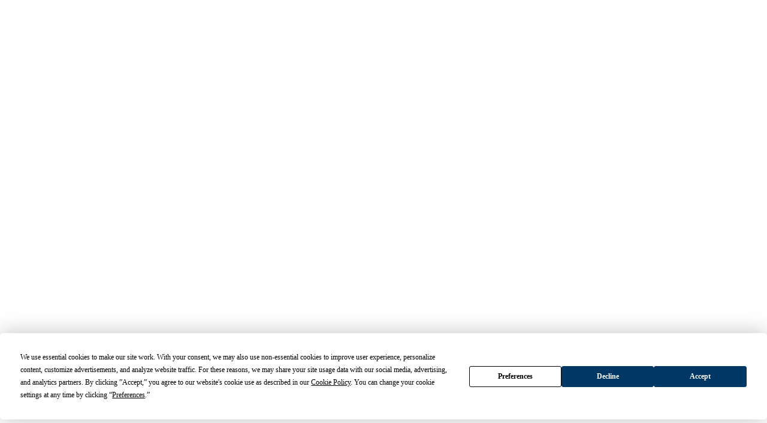

--- FILE ---
content_type: text/javascript;charset=UTF-8
request_url: https://www.inter-mtn.com/s/sfsites/l/%7B%22mode%22%3A%22PROD%22%2C%22dfs%22%3A%228%22%2C%22app%22%3A%22siteforce%3AcommunityApp%22%2C%22fwuid%22%3A%22VFJhRGxfRlFsN29ySGg2SXFsaUZsQTFLcUUxeUY3ZVB6dE9hR0VheDVpb2cxMy4zMzU1NDQzMi41MDMzMTY0OA%22%2C%22loaded%22%3A%7B%22APPLICATION%40markup%3A%2F%2Fsiteforce%3AcommunityApp%22%3A%221411_ppEHPnivv6tDSveOy-pRIw%22%7D%2C%22apce%22%3A1%2C%22apck%22%3A%22JHt0aW1lc3RhbXB9MDAwMDAwMDEwOThlbl9VUw%22%2C%22mlr%22%3A1%2C%22pathPrefix%22%3A%22%22%2C%22dns%22%3A%22c%22%2C%22ls%22%3A1%2C%22lrmc%22%3A%22-1457702359%22%7D/resources.js?pu=1&pv=1762572546000-1656030166&rv=1762561074000
body_size: 2528
content:
'undefined'===typeof Aura&&(Aura={});
(function(){function initAccessResources(){$A.componentService.addModule('markup://force:customPerms','force/customPerms',['exports'],null,{});$A.componentService.addModule('markup://force:userPerms','force/userPerms',['exports'],null,{ActivitiesAccess:true,ApexRestServices:true,ChatterComposeUiCodesnippet:true,ContentWorkspaces:true,EnableNotifications:true,GiveRecognitionBadge:true,SelectFilesFromSalesforce:true,UseWebLink:true,ViewPrivateStaticResources:true,ViewTrustMeasures:true,})};if(Aura.frameworkJsReady)initAccessResources();else{Aura.beforeFrameworkInit=Aura.beforeFrameworkInit||[],Aura.beforeFrameworkInit.push(initAccessResources)}})();Aura.StaticResourceMap={"Timberwolf_gtlf":{"":1744305612000},"CC_Capricorn_Assets_1":{"ccrz":1639759017000},"CC_Capricorn_Assets_2":{"ccrz":1639759017000},"CCRZ_JS":{"ccrz":1639759017000},"VidImage":{"APXTConga4":1537392685000},"CC_Javascript_Framework":{"ccrz":1639759017000},"ReviewStars":{"":1754694756000},"rocket":{"":1646394814000},"Conga_O_Logo_SM":{"APXTConga4":1537392685000},"Composer_SF1_Icon":{"APXTConga4":1537392434000},"flexMicroform":{"":1646394814000},"orgBrowserIcon":{"CodeBuilder":1719963552000},"Composer_App_Logo":{"APXTConga4":1537392685000},"addToNurtureListIcon":{"pi":1656016822000},"sertifi":{"APXTConga4":1537392685000},"ComposerAnalytics":{"APXTConga4":1684247790000},"CustomSolutionBackground":{"APXTConga4":1537392685000},"weatherimages":{"wk_smw_comp":1625852021000},"installWizardSR":{"typeform":1750205175000},"ckeditorSalesReach":{"pi":1754445985000},"typeform_embed":{"":1750969728000},"docusign":{"APXTConga4":1537392685000},"CKEditor":{"APXTConga4":1759546253000},"ReviewStar":{"":1746560373000},"CC_Admin_Backbone":{"ccrz":1639759017000},"font_awesome_4_2_0":{"pi":1678413773000},"IME_Favicon":{"":1742504236000},"apxt_jQuery":{"APXT_CongaSign":1760339982000},"RateIt":{"ccrz":1639759017000},"LinkedIn":{"":1646423902000},"Promise":{"pi":1754445985000},"jszip":{"dlrs":1614804169000},"pageViews":{"pi":1656016822000},"ComposerResources":{"APXTConga4":1759546252000},"Tahoma":{"":1646423902000},"PardotRedirectSuccessMessageImg":{"pi":1656016822000},"MomentJS":{"APXTConga4":1684247790000},"LegacyPardot":{"pi":1754445984000},"googleTagManagerNoscript":{"":1727198332000},"momentjs":{"":1729638031000},"dbp_Intro1":{"Dashboard_Pal":1673558059000},"dbp_Intro2":{"Dashboard_Pal":1673558059000},"Styles":{"tfa":1750204917000},"EngageSalesTools":{"pi":1754445984000},"threejs_r150":{"":1744302618000},"ComposerParameters":{"APXTConga4":1684247486000},"apxt_svg4everybody":{"APXT_CongaSign":1760339982000},"SNA_Inter_Mtn1_sf_edge_YpJXy":{"":1762561074000},"MixPanelLibrary":{"APXTConga4":1684247487000},"dropboxjs":{"":1740506860000},"shapeshifterCurvedHandleTexture":{"":1744232840000},"jquery_ui_1_11_1_custom_has_dialog":{"pi":1678413774000},"Composer_App_Icon":{"APXTConga4":1537392685000},"apxt_frontend":{"APXT_CongaSign":1760339982000},"MarketingActions":{"pi":1754445984000},"Lodash":{"APXTConga4":1684247790000},"MicroCampaign":{"pi":1754445985000},"jquery_ui_1_12_1":{"pi":1678413774000},"AvantGardeFont":{"CodeBuilder":1719963552000},"modelViewerDist":{"":1744301951000},"apxt_mainCss":{"APXT_CongaSign":1760339982000},"apxt_landingPage":{"APXT_CongaSign":1760339982000},"Rounder":{"APXTConga4":1537392685000},"ProductViewerBackground":{"":1744169197000},"Mobile_Design_Templates":{"pi":1678413770000},"ProximaNovaSoft":{"pi":1678413772000},"ApplicationInsightsWeb":{"CodeBuilder":1719963552000},"CC_Admin_Static":{"ccrz":1639759017000},"toastResources":{"typeform":1750205175000},"RefreshIcon":{"APXTConga4":1537392685000},"CC":{"ccrz":1639759017000},"adobeesign":{"APXTConga4":1537392685000},"ldclient2dot19dot1min":{"APXTConga4":1684247790000},"interMtnLogo":{"":1726089048000},"ParameterGridResources":{"APXTConga4":1759546252000},"PdfDocumentStencil":{"APXTConga4":1537392685000},"base_ball_hit":{"":1728520113000},"DocumentStencil":{"APXTConga4":1537392685000},"weatherImage":{"wk_smw_comp":1625852012000},"MaterialDesignLite":{"":1729638032000},"CC_Theme_Minimum":{"ccrz":1639759017000},"IMEfavicon":{"":1661804578000},"warningIcon":{"CodeBuilder":1719963552000},"apxt_images":{"APXT_CongaSign":1760339982000},"testglb":{"":1744318631000},"EngageAlertsDownload":{"pi":1678413768000},"Outlook":{"pi":1754445985000},"TemplateBuilder":{"APXTConga4":1537392685000},"Composer_SF1_Icon_small":{"APXTConga4":1537392434000},"WorkspaceTestData":{"CodeBuilder":1719963552000},"CC_Backbone":{"ccrz":1639759017000},"CC_Data_Global":{"ccrz":1639759017000},"LeadDeck":{"pi":1754445984000},"jquery_2_1_1_js":{"pi":1656016822000},"ComposerSolutionCheckMark":{"APXTConga4":1537392685000},"CC_Data_DefaultStore":{"ccrz":1639759017000},"DisabledLaunchButton":{"APXTConga4":1537392685000},"Facebook":{"":1740765298000},"slds":{"typeform":1750205175000},"ErrorHandler":{"APXTConga4":1684247487000},"CongaC":{"APXTConga4":1537392685000},"QuickStartBackground":{"APXTConga4":1537392685000},"apxt_ldclient":{"APXT_CongaSign":1623788037000},"CC_Flex_ProductMgr":{"ccrz":1639759017000},"FixExtendedDatatable":{"sflabs_cms_ct":1761336572000},"TestLocaleMap":{"ccrz":1639759017000},"loadingPageEditorBackground":{"CodeBuilder":1719963552000},"tahoma2":{"":1729638031000},"WordDocumentStencil":{"APXTConga4":1537392685000},"lcins1_pdfjs":{"APXTConga4":1684247487000},"ComposerLogoRed":{"APXTConga4":1537392685000},"LightningUtils":{"APXTConga4":1684247487000},"ComposerLaunchButton":{"APXTConga4":1537392685000},"SetupResources":{"tfa":1750204917000},"iFrameUtil":{"tfa":1750204917000},"CC_Data":{"ccrz":1639759017000},"FooterIcons":{"":1740777277000},"Instagram":{"":1646423902000},"SLDS080":{"APXTConga4":1759546252000},"CC_Theme_Capricorn":{"ccrz":1639759017000},"SCE_LicenseAssignmentPage":{"pi":1656016822000},"AddSiteButton":{"APXTConga4":1537392685000},"SalesEdgeErrPage":{"pi":1678413772000},"Timberwolf_base64":{"":1744304478000},"jquery_time_ago":{"pi":1678413774000},"CodeBuilderWorkspaceTestData":{"CodeBuilder":1719963552000},"Twitter":{"":1646423902000},"welcomeGraphic":{"tfa":1750204917000},"Lead_Deck":{"pi":1656016822000},"Pendo":{"APXT_CongaSign":1623788037000},"microform":{"":1729638031000},"cbResourcesIcon":{"CodeBuilder":1719963552000},"FeatureFlagDefaults":{"pi":1656016822000},"loadingSpinner":{"pi":1656016822000},"PardotLightningDesignSystem_unversioned":{"pi":1678413771000},"SiteSamples":{"":1729638031000},"tt_penpal":{"trlhdtips":1673555999000},"CC_PageLabels":{"ccrz":1639759017000},"pdfjs":{"APXTConga4":1759546253000},"EngagementHistory":{"pi":1754445984000},"CC_Theme_Capricorn_Classic":{"ccrz":1639759017000},"icon_utility":{"pi":1678413774000},"linkedInTracker":{"":1733774685000},"Error":{"pi":1754445984000},"gtmScript":{"":1727209960000},"congaLogoPng":{"APXTConga4":1684247790000},"inclusivePayload":{"pi":1656016822000},"SNA_VjF6Z_sf_default_cdn_Marketing_Landing_Pages1":{"":1760646992000},"jQuery":{"APXTConga4":1759546252000},"apxt_signature_js":{"APXT_CongaSign":1623788037000},"JSZip_library":{"":1744305699000},"Sortable":{"APXTConga4":1684247790000},"gearIcon":{"CodeBuilder":1719963552000},"nrecaptcha":{"niantec":1646394206000},"SLDS_221":{"typeform":1750205175000},"CC_Data_DefaultStore_Min":{"ccrz":1639759017000}};

(function(){function initResourceGVP(){if(!$A.getContext()||!$A.get('$Resource')){$A.addValueProvider('$Resource',{merge:function(){},isStorable:function(){return false},get:function(resource){var modStamp,rel,abs,name,ns;var nsDelim=resource.indexOf('__');if(nsDelim>=0){ns=resource.substring(0,nsDelim);name=resource.substring(nsDelim+2)}else{name=resource}var srMap=Aura.StaticResourceMap[name];modStamp=srMap && srMap[ns=ns||Object.keys(srMap)[0]];if(!modStamp){return}rel=$A.get('$SfdcSite.pathPrefix');abs=$A.get('$Absolute.url');return[(abs||rel||''),'/resource/',modStamp,'/',ns===''?name:ns+'__'+name].join('')}})}}if(Aura.frameworkJsReady)initResourceGVP();else{Aura.beforeFrameworkInit=Aura.beforeFrameworkInit||[],Aura.beforeFrameworkInit.push(initResourceGVP)}})();Aura.resourcesReady=!0